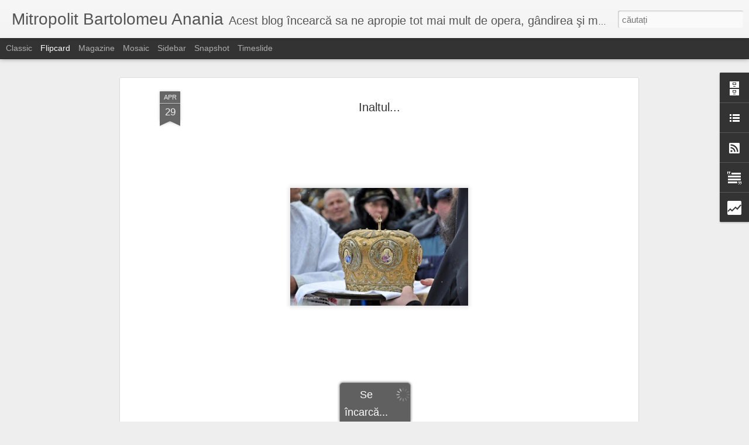

--- FILE ---
content_type: text/html; charset=UTF-8
request_url: http://bartolomeuanania.blogspot.com/b/stats?style=BLACK_TRANSPARENT&timeRange=ALL_TIME&token=APq4FmBfTk_MMcCVaWHkq16nVL-uxD54TRhXDl9hZaXQm2okT7bNTfrqyFQ-aNZWBJqeqU_Wak-6dF-NUj5UYvnf7TrwHJhTRw&v=0&action=initial&widgetId=Stats1&responseType=js
body_size: 252
content:
{"total":563263,"sparklineOptions":{"backgroundColor":{"fillOpacity":0.1,"fill":"#000000"},"series":[{"areaOpacity":0.3,"color":"#202020"}]},"sparklineData":[[0,5],[1,8],[2,15],[3,10],[4,3],[5,4],[6,9],[7,7],[8,13],[9,17],[10,7],[11,1],[12,23],[13,3],[14,3],[15,21],[16,8],[17,5],[18,4],[19,3],[20,18],[21,10],[22,26],[23,7],[24,6],[25,4],[26,6],[27,98],[28,8],[29,5]],"nextTickMs":3600000}

--- FILE ---
content_type: text/html; charset=UTF-8
request_url: http://bartolomeuanania.blogspot.com/b/stats?style=BLACK_TRANSPARENT&timeRange=ALL_TIME&token=APq4FmAYkNHmeAy6xaHsJDdD0ps0GwxZaXXs-V_BrLKjcsJfvzeb393_vj3WhG1-BNqwwdEMLvXi8lXnzPmr9-mxDhx7Bdmd9Q&v=0&action=initial&widgetId=Stats1&responseType=js
body_size: 252
content:
{"total":563263,"sparklineOptions":{"backgroundColor":{"fillOpacity":0.1,"fill":"#000000"},"series":[{"areaOpacity":0.3,"color":"#202020"}]},"sparklineData":[[0,5],[1,8],[2,15],[3,10],[4,3],[5,4],[6,9],[7,7],[8,13],[9,17],[10,7],[11,1],[12,23],[13,3],[14,3],[15,21],[16,8],[17,5],[18,4],[19,3],[20,18],[21,10],[22,26],[23,7],[24,6],[25,4],[26,6],[27,98],[28,8],[29,5]],"nextTickMs":3600000}

--- FILE ---
content_type: text/javascript; charset=UTF-8
request_url: http://bartolomeuanania.blogspot.com/?v=0&action=initial&widgetId=Text2&responseType=js&xssi_token=AOuZoY7iqP3f48itN-3o5wsdF1C7U83KQQ%3A1769026382960
body_size: 406
content:
try {
_WidgetManager._HandleControllerResult('Text2', 'initial',{'content': '\x22Pe Bartolomeu Anania \xeel spovedesc \u015fi el este unul din cei care mai \u0163in adev\u0103rul \u015fi nu o s\u0103 cedeze. Mai spovedesc \u015fi pe al\u0163i ierarhi \u015fi dac\u0103 nu fac ce le-am zis \u015fi nu \u0163in adev\u0103rul p\xe2n\u0103 la cap\u0103t, o cam sl\u0103besc cu ei. Nici pe Hristos nu l-a urmat nimeni, dar El a biruit. A\u015fa \u015fi Anania a biruit\x22.(Arsenie Papacioc)\x3cbr /\x3e', 'title': 'Arhim. Arsenie Papacioc despre IPS Bartolomeu Anania'});
} catch (e) {
  if (typeof log != 'undefined') {
    log('HandleControllerResult failed: ' + e);
  }
}


--- FILE ---
content_type: text/javascript; charset=UTF-8
request_url: http://bartolomeuanania.blogspot.com/?v=0&action=initial&widgetId=BlogArchive1&responseType=js&xssi_token=AOuZoY7iqP3f48itN-3o5wsdF1C7U83KQQ%3A1769026382960
body_size: 1169
content:
try {
_WidgetManager._HandleControllerResult('BlogArchive1', 'initial',{'url': 'http://bartolomeuanania.blogspot.com/search?updated-min\x3d1970-01-01T02:00:00%2B02:00\x26updated-max\x3d292278994-08-17T07:12:55Z\x26max-results\x3d50', 'name': 'All Posts', 'expclass': 'expanded', 'toggleId': 'ALL-0', 'post-count': 324, 'data': [{'url': 'http://bartolomeuanania.blogspot.com/2015/', 'name': '2015', 'expclass': 'expanded', 'toggleId': 'YEARLY-1420063200000', 'post-count': 3, 'data': [{'url': 'http://bartolomeuanania.blogspot.com/2015/04/', 'name': 'aprilie', 'expclass': 'expanded', 'toggleId': 'MONTHLY-1427835600000', 'post-count': 2, 'posts': [{'title': 'Bucurati-va de ospatul Invierii!', 'url': 'http://bartolomeuanania.blogspot.com/2015/04/bucurati-va-de-ospatul-invierii.html'}, {'title': 'Biblia si Canonul cel Mare', 'url': 'http://bartolomeuanania.blogspot.com/2015/04/biblia-si-canonul-cel-mare.html'}]}, {'url': 'http://bartolomeuanania.blogspot.com/2015/03/', 'name': 'martie', 'expclass': 'collapsed', 'toggleId': 'MONTHLY-1425160800000', 'post-count': 1}]}, {'url': 'http://bartolomeuanania.blogspot.com/2014/', 'name': '2014', 'expclass': 'collapsed', 'toggleId': 'YEARLY-1388527200000', 'post-count': 4, 'data': [{'url': 'http://bartolomeuanania.blogspot.com/2014/11/', 'name': 'noiembrie', 'expclass': 'collapsed', 'toggleId': 'MONTHLY-1414792800000', 'post-count': 2}, {'url': 'http://bartolomeuanania.blogspot.com/2014/10/', 'name': 'octombrie', 'expclass': 'collapsed', 'toggleId': 'MONTHLY-1412110800000', 'post-count': 1}, {'url': 'http://bartolomeuanania.blogspot.com/2014/06/', 'name': 'iunie', 'expclass': 'collapsed', 'toggleId': 'MONTHLY-1401570000000', 'post-count': 1}]}, {'url': 'http://bartolomeuanania.blogspot.com/2013/', 'name': '2013', 'expclass': 'collapsed', 'toggleId': 'YEARLY-1356991200000', 'post-count': 39, 'data': [{'url': 'http://bartolomeuanania.blogspot.com/2013/09/', 'name': 'septembrie', 'expclass': 'collapsed', 'toggleId': 'MONTHLY-1377982800000', 'post-count': 1}, {'url': 'http://bartolomeuanania.blogspot.com/2013/06/', 'name': 'iunie', 'expclass': 'collapsed', 'toggleId': 'MONTHLY-1370034000000', 'post-count': 1}, {'url': 'http://bartolomeuanania.blogspot.com/2013/05/', 'name': 'mai', 'expclass': 'collapsed', 'toggleId': 'MONTHLY-1367355600000', 'post-count': 5}, {'url': 'http://bartolomeuanania.blogspot.com/2013/04/', 'name': 'aprilie', 'expclass': 'collapsed', 'toggleId': 'MONTHLY-1364763600000', 'post-count': 4}, {'url': 'http://bartolomeuanania.blogspot.com/2013/03/', 'name': 'martie', 'expclass': 'collapsed', 'toggleId': 'MONTHLY-1362088800000', 'post-count': 7}, {'url': 'http://bartolomeuanania.blogspot.com/2013/02/', 'name': 'februarie', 'expclass': 'collapsed', 'toggleId': 'MONTHLY-1359669600000', 'post-count': 8}, {'url': 'http://bartolomeuanania.blogspot.com/2013/01/', 'name': 'ianuarie', 'expclass': 'collapsed', 'toggleId': 'MONTHLY-1356991200000', 'post-count': 13}]}, {'url': 'http://bartolomeuanania.blogspot.com/2012/', 'name': '2012', 'expclass': 'collapsed', 'toggleId': 'YEARLY-1325368800000', 'post-count': 87, 'data': [{'url': 'http://bartolomeuanania.blogspot.com/2012/12/', 'name': 'decembrie', 'expclass': 'collapsed', 'toggleId': 'MONTHLY-1354312800000', 'post-count': 9}, {'url': 'http://bartolomeuanania.blogspot.com/2012/11/', 'name': 'noiembrie', 'expclass': 'collapsed', 'toggleId': 'MONTHLY-1351720800000', 'post-count': 17}, {'url': 'http://bartolomeuanania.blogspot.com/2012/10/', 'name': 'octombrie', 'expclass': 'collapsed', 'toggleId': 'MONTHLY-1349038800000', 'post-count': 6}, {'url': 'http://bartolomeuanania.blogspot.com/2012/09/', 'name': 'septembrie', 'expclass': 'collapsed', 'toggleId': 'MONTHLY-1346446800000', 'post-count': 6}, {'url': 'http://bartolomeuanania.blogspot.com/2012/08/', 'name': 'august', 'expclass': 'collapsed', 'toggleId': 'MONTHLY-1343768400000', 'post-count': 4}, {'url': 'http://bartolomeuanania.blogspot.com/2012/07/', 'name': 'iulie', 'expclass': 'collapsed', 'toggleId': 'MONTHLY-1341090000000', 'post-count': 9}, {'url': 'http://bartolomeuanania.blogspot.com/2012/06/', 'name': 'iunie', 'expclass': 'collapsed', 'toggleId': 'MONTHLY-1338498000000', 'post-count': 3}, {'url': 'http://bartolomeuanania.blogspot.com/2012/05/', 'name': 'mai', 'expclass': 'collapsed', 'toggleId': 'MONTHLY-1335819600000', 'post-count': 5}, {'url': 'http://bartolomeuanania.blogspot.com/2012/04/', 'name': 'aprilie', 'expclass': 'collapsed', 'toggleId': 'MONTHLY-1333227600000', 'post-count': 11}, {'url': 'http://bartolomeuanania.blogspot.com/2012/03/', 'name': 'martie', 'expclass': 'collapsed', 'toggleId': 'MONTHLY-1330552800000', 'post-count': 9}, {'url': 'http://bartolomeuanania.blogspot.com/2012/02/', 'name': 'februarie', 'expclass': 'collapsed', 'toggleId': 'MONTHLY-1328047200000', 'post-count': 1}, {'url': 'http://bartolomeuanania.blogspot.com/2012/01/', 'name': 'ianuarie', 'expclass': 'collapsed', 'toggleId': 'MONTHLY-1325368800000', 'post-count': 7}]}, {'url': 'http://bartolomeuanania.blogspot.com/2011/', 'name': '2011', 'expclass': 'collapsed', 'toggleId': 'YEARLY-1293832800000', 'post-count': 88, 'data': [{'url': 'http://bartolomeuanania.blogspot.com/2011/12/', 'name': 'decembrie', 'expclass': 'collapsed', 'toggleId': 'MONTHLY-1322690400000', 'post-count': 10}, {'url': 'http://bartolomeuanania.blogspot.com/2011/11/', 'name': 'noiembrie', 'expclass': 'collapsed', 'toggleId': 'MONTHLY-1320098400000', 'post-count': 7}, {'url': 'http://bartolomeuanania.blogspot.com/2011/10/', 'name': 'octombrie', 'expclass': 'collapsed', 'toggleId': 'MONTHLY-1317416400000', 'post-count': 8}, {'url': 'http://bartolomeuanania.blogspot.com/2011/09/', 'name': 'septembrie', 'expclass': 'collapsed', 'toggleId': 'MONTHLY-1314824400000', 'post-count': 3}, {'url': 'http://bartolomeuanania.blogspot.com/2011/08/', 'name': 'august', 'expclass': 'collapsed', 'toggleId': 'MONTHLY-1312146000000', 'post-count': 5}, {'url': 'http://bartolomeuanania.blogspot.com/2011/07/', 'name': 'iulie', 'expclass': 'collapsed', 'toggleId': 'MONTHLY-1309467600000', 'post-count': 4}, {'url': 'http://bartolomeuanania.blogspot.com/2011/06/', 'name': 'iunie', 'expclass': 'collapsed', 'toggleId': 'MONTHLY-1306875600000', 'post-count': 2}, {'url': 'http://bartolomeuanania.blogspot.com/2011/05/', 'name': 'mai', 'expclass': 'collapsed', 'toggleId': 'MONTHLY-1304197200000', 'post-count': 3}, {'url': 'http://bartolomeuanania.blogspot.com/2011/04/', 'name': 'aprilie', 'expclass': 'collapsed', 'toggleId': 'MONTHLY-1301605200000', 'post-count': 4}, {'url': 'http://bartolomeuanania.blogspot.com/2011/03/', 'name': 'martie', 'expclass': 'collapsed', 'toggleId': 'MONTHLY-1298930400000', 'post-count': 5}, {'url': 'http://bartolomeuanania.blogspot.com/2011/02/', 'name': 'februarie', 'expclass': 'collapsed', 'toggleId': 'MONTHLY-1296511200000', 'post-count': 21}, {'url': 'http://bartolomeuanania.blogspot.com/2011/01/', 'name': 'ianuarie', 'expclass': 'collapsed', 'toggleId': 'MONTHLY-1293832800000', 'post-count': 16}]}, {'url': 'http://bartolomeuanania.blogspot.com/2010/', 'name': '2010', 'expclass': 'collapsed', 'toggleId': 'YEARLY-1262296800000', 'post-count': 103, 'data': [{'url': 'http://bartolomeuanania.blogspot.com/2010/12/', 'name': 'decembrie', 'expclass': 'collapsed', 'toggleId': 'MONTHLY-1291154400000', 'post-count': 21}, {'url': 'http://bartolomeuanania.blogspot.com/2010/11/', 'name': 'noiembrie', 'expclass': 'collapsed', 'toggleId': 'MONTHLY-1288562400000', 'post-count': 9}, {'url': 'http://bartolomeuanania.blogspot.com/2010/10/', 'name': 'octombrie', 'expclass': 'collapsed', 'toggleId': 'MONTHLY-1285880400000', 'post-count': 22}, {'url': 'http://bartolomeuanania.blogspot.com/2010/09/', 'name': 'septembrie', 'expclass': 'collapsed', 'toggleId': 'MONTHLY-1283288400000', 'post-count': 7}, {'url': 'http://bartolomeuanania.blogspot.com/2010/08/', 'name': 'august', 'expclass': 'collapsed', 'toggleId': 'MONTHLY-1280610000000', 'post-count': 1}, {'url': 'http://bartolomeuanania.blogspot.com/2010/07/', 'name': 'iulie', 'expclass': 'collapsed', 'toggleId': 'MONTHLY-1277931600000', 'post-count': 3}, {'url': 'http://bartolomeuanania.blogspot.com/2010/06/', 'name': 'iunie', 'expclass': 'collapsed', 'toggleId': 'MONTHLY-1275339600000', 'post-count': 40}]}], 'toggleopen': 'MONTHLY-1427835600000', 'style': 'HIERARCHY', 'title': 'cuvantul parintelui'});
} catch (e) {
  if (typeof log != 'undefined') {
    log('HandleControllerResult failed: ' + e);
  }
}


--- FILE ---
content_type: text/javascript; charset=UTF-8
request_url: http://bartolomeuanania.blogspot.com/?v=0&action=initial&widgetId=Stats1&responseType=js&xssi_token=AOuZoY7iqP3f48itN-3o5wsdF1C7U83KQQ%3A1769026382960
body_size: 405
content:
try {
_WidgetManager._HandleControllerResult('Stats1', 'initial',{'title': 'Totalul afi\u0219\u0103rilor de pagin\u0103', 'showGraphicalCounter': true, 'showAnimatedCounter': true, 'showSparkline': true, 'statsUrl': '//bartolomeuanania.blogspot.com/b/stats?style\x3dBLACK_TRANSPARENT\x26timeRange\x3dALL_TIME\x26token\x3dAPq4FmBfTk_MMcCVaWHkq16nVL-uxD54TRhXDl9hZaXQm2okT7bNTfrqyFQ-aNZWBJqeqU_Wak-6dF-NUj5UYvnf7TrwHJhTRw'});
} catch (e) {
  if (typeof log != 'undefined') {
    log('HandleControllerResult failed: ' + e);
  }
}


--- FILE ---
content_type: text/javascript; charset=UTF-8
request_url: http://bartolomeuanania.blogspot.com/?v=0&action=initial&widgetId=BlogArchive1&responseType=js&xssi_token=AOuZoY7iqP3f48itN-3o5wsdF1C7U83KQQ%3A1769026382960
body_size: 1169
content:
try {
_WidgetManager._HandleControllerResult('BlogArchive1', 'initial',{'url': 'http://bartolomeuanania.blogspot.com/search?updated-min\x3d1970-01-01T02:00:00%2B02:00\x26updated-max\x3d292278994-08-17T07:12:55Z\x26max-results\x3d50', 'name': 'All Posts', 'expclass': 'expanded', 'toggleId': 'ALL-0', 'post-count': 324, 'data': [{'url': 'http://bartolomeuanania.blogspot.com/2015/', 'name': '2015', 'expclass': 'expanded', 'toggleId': 'YEARLY-1420063200000', 'post-count': 3, 'data': [{'url': 'http://bartolomeuanania.blogspot.com/2015/04/', 'name': 'aprilie', 'expclass': 'expanded', 'toggleId': 'MONTHLY-1427835600000', 'post-count': 2, 'posts': [{'title': 'Bucurati-va de ospatul Invierii!', 'url': 'http://bartolomeuanania.blogspot.com/2015/04/bucurati-va-de-ospatul-invierii.html'}, {'title': 'Biblia si Canonul cel Mare', 'url': 'http://bartolomeuanania.blogspot.com/2015/04/biblia-si-canonul-cel-mare.html'}]}, {'url': 'http://bartolomeuanania.blogspot.com/2015/03/', 'name': 'martie', 'expclass': 'collapsed', 'toggleId': 'MONTHLY-1425160800000', 'post-count': 1}]}, {'url': 'http://bartolomeuanania.blogspot.com/2014/', 'name': '2014', 'expclass': 'collapsed', 'toggleId': 'YEARLY-1388527200000', 'post-count': 4, 'data': [{'url': 'http://bartolomeuanania.blogspot.com/2014/11/', 'name': 'noiembrie', 'expclass': 'collapsed', 'toggleId': 'MONTHLY-1414792800000', 'post-count': 2}, {'url': 'http://bartolomeuanania.blogspot.com/2014/10/', 'name': 'octombrie', 'expclass': 'collapsed', 'toggleId': 'MONTHLY-1412110800000', 'post-count': 1}, {'url': 'http://bartolomeuanania.blogspot.com/2014/06/', 'name': 'iunie', 'expclass': 'collapsed', 'toggleId': 'MONTHLY-1401570000000', 'post-count': 1}]}, {'url': 'http://bartolomeuanania.blogspot.com/2013/', 'name': '2013', 'expclass': 'collapsed', 'toggleId': 'YEARLY-1356991200000', 'post-count': 39, 'data': [{'url': 'http://bartolomeuanania.blogspot.com/2013/09/', 'name': 'septembrie', 'expclass': 'collapsed', 'toggleId': 'MONTHLY-1377982800000', 'post-count': 1}, {'url': 'http://bartolomeuanania.blogspot.com/2013/06/', 'name': 'iunie', 'expclass': 'collapsed', 'toggleId': 'MONTHLY-1370034000000', 'post-count': 1}, {'url': 'http://bartolomeuanania.blogspot.com/2013/05/', 'name': 'mai', 'expclass': 'collapsed', 'toggleId': 'MONTHLY-1367355600000', 'post-count': 5}, {'url': 'http://bartolomeuanania.blogspot.com/2013/04/', 'name': 'aprilie', 'expclass': 'collapsed', 'toggleId': 'MONTHLY-1364763600000', 'post-count': 4}, {'url': 'http://bartolomeuanania.blogspot.com/2013/03/', 'name': 'martie', 'expclass': 'collapsed', 'toggleId': 'MONTHLY-1362088800000', 'post-count': 7}, {'url': 'http://bartolomeuanania.blogspot.com/2013/02/', 'name': 'februarie', 'expclass': 'collapsed', 'toggleId': 'MONTHLY-1359669600000', 'post-count': 8}, {'url': 'http://bartolomeuanania.blogspot.com/2013/01/', 'name': 'ianuarie', 'expclass': 'collapsed', 'toggleId': 'MONTHLY-1356991200000', 'post-count': 13}]}, {'url': 'http://bartolomeuanania.blogspot.com/2012/', 'name': '2012', 'expclass': 'collapsed', 'toggleId': 'YEARLY-1325368800000', 'post-count': 87, 'data': [{'url': 'http://bartolomeuanania.blogspot.com/2012/12/', 'name': 'decembrie', 'expclass': 'collapsed', 'toggleId': 'MONTHLY-1354312800000', 'post-count': 9}, {'url': 'http://bartolomeuanania.blogspot.com/2012/11/', 'name': 'noiembrie', 'expclass': 'collapsed', 'toggleId': 'MONTHLY-1351720800000', 'post-count': 17}, {'url': 'http://bartolomeuanania.blogspot.com/2012/10/', 'name': 'octombrie', 'expclass': 'collapsed', 'toggleId': 'MONTHLY-1349038800000', 'post-count': 6}, {'url': 'http://bartolomeuanania.blogspot.com/2012/09/', 'name': 'septembrie', 'expclass': 'collapsed', 'toggleId': 'MONTHLY-1346446800000', 'post-count': 6}, {'url': 'http://bartolomeuanania.blogspot.com/2012/08/', 'name': 'august', 'expclass': 'collapsed', 'toggleId': 'MONTHLY-1343768400000', 'post-count': 4}, {'url': 'http://bartolomeuanania.blogspot.com/2012/07/', 'name': 'iulie', 'expclass': 'collapsed', 'toggleId': 'MONTHLY-1341090000000', 'post-count': 9}, {'url': 'http://bartolomeuanania.blogspot.com/2012/06/', 'name': 'iunie', 'expclass': 'collapsed', 'toggleId': 'MONTHLY-1338498000000', 'post-count': 3}, {'url': 'http://bartolomeuanania.blogspot.com/2012/05/', 'name': 'mai', 'expclass': 'collapsed', 'toggleId': 'MONTHLY-1335819600000', 'post-count': 5}, {'url': 'http://bartolomeuanania.blogspot.com/2012/04/', 'name': 'aprilie', 'expclass': 'collapsed', 'toggleId': 'MONTHLY-1333227600000', 'post-count': 11}, {'url': 'http://bartolomeuanania.blogspot.com/2012/03/', 'name': 'martie', 'expclass': 'collapsed', 'toggleId': 'MONTHLY-1330552800000', 'post-count': 9}, {'url': 'http://bartolomeuanania.blogspot.com/2012/02/', 'name': 'februarie', 'expclass': 'collapsed', 'toggleId': 'MONTHLY-1328047200000', 'post-count': 1}, {'url': 'http://bartolomeuanania.blogspot.com/2012/01/', 'name': 'ianuarie', 'expclass': 'collapsed', 'toggleId': 'MONTHLY-1325368800000', 'post-count': 7}]}, {'url': 'http://bartolomeuanania.blogspot.com/2011/', 'name': '2011', 'expclass': 'collapsed', 'toggleId': 'YEARLY-1293832800000', 'post-count': 88, 'data': [{'url': 'http://bartolomeuanania.blogspot.com/2011/12/', 'name': 'decembrie', 'expclass': 'collapsed', 'toggleId': 'MONTHLY-1322690400000', 'post-count': 10}, {'url': 'http://bartolomeuanania.blogspot.com/2011/11/', 'name': 'noiembrie', 'expclass': 'collapsed', 'toggleId': 'MONTHLY-1320098400000', 'post-count': 7}, {'url': 'http://bartolomeuanania.blogspot.com/2011/10/', 'name': 'octombrie', 'expclass': 'collapsed', 'toggleId': 'MONTHLY-1317416400000', 'post-count': 8}, {'url': 'http://bartolomeuanania.blogspot.com/2011/09/', 'name': 'septembrie', 'expclass': 'collapsed', 'toggleId': 'MONTHLY-1314824400000', 'post-count': 3}, {'url': 'http://bartolomeuanania.blogspot.com/2011/08/', 'name': 'august', 'expclass': 'collapsed', 'toggleId': 'MONTHLY-1312146000000', 'post-count': 5}, {'url': 'http://bartolomeuanania.blogspot.com/2011/07/', 'name': 'iulie', 'expclass': 'collapsed', 'toggleId': 'MONTHLY-1309467600000', 'post-count': 4}, {'url': 'http://bartolomeuanania.blogspot.com/2011/06/', 'name': 'iunie', 'expclass': 'collapsed', 'toggleId': 'MONTHLY-1306875600000', 'post-count': 2}, {'url': 'http://bartolomeuanania.blogspot.com/2011/05/', 'name': 'mai', 'expclass': 'collapsed', 'toggleId': 'MONTHLY-1304197200000', 'post-count': 3}, {'url': 'http://bartolomeuanania.blogspot.com/2011/04/', 'name': 'aprilie', 'expclass': 'collapsed', 'toggleId': 'MONTHLY-1301605200000', 'post-count': 4}, {'url': 'http://bartolomeuanania.blogspot.com/2011/03/', 'name': 'martie', 'expclass': 'collapsed', 'toggleId': 'MONTHLY-1298930400000', 'post-count': 5}, {'url': 'http://bartolomeuanania.blogspot.com/2011/02/', 'name': 'februarie', 'expclass': 'collapsed', 'toggleId': 'MONTHLY-1296511200000', 'post-count': 21}, {'url': 'http://bartolomeuanania.blogspot.com/2011/01/', 'name': 'ianuarie', 'expclass': 'collapsed', 'toggleId': 'MONTHLY-1293832800000', 'post-count': 16}]}, {'url': 'http://bartolomeuanania.blogspot.com/2010/', 'name': '2010', 'expclass': 'collapsed', 'toggleId': 'YEARLY-1262296800000', 'post-count': 103, 'data': [{'url': 'http://bartolomeuanania.blogspot.com/2010/12/', 'name': 'decembrie', 'expclass': 'collapsed', 'toggleId': 'MONTHLY-1291154400000', 'post-count': 21}, {'url': 'http://bartolomeuanania.blogspot.com/2010/11/', 'name': 'noiembrie', 'expclass': 'collapsed', 'toggleId': 'MONTHLY-1288562400000', 'post-count': 9}, {'url': 'http://bartolomeuanania.blogspot.com/2010/10/', 'name': 'octombrie', 'expclass': 'collapsed', 'toggleId': 'MONTHLY-1285880400000', 'post-count': 22}, {'url': 'http://bartolomeuanania.blogspot.com/2010/09/', 'name': 'septembrie', 'expclass': 'collapsed', 'toggleId': 'MONTHLY-1283288400000', 'post-count': 7}, {'url': 'http://bartolomeuanania.blogspot.com/2010/08/', 'name': 'august', 'expclass': 'collapsed', 'toggleId': 'MONTHLY-1280610000000', 'post-count': 1}, {'url': 'http://bartolomeuanania.blogspot.com/2010/07/', 'name': 'iulie', 'expclass': 'collapsed', 'toggleId': 'MONTHLY-1277931600000', 'post-count': 3}, {'url': 'http://bartolomeuanania.blogspot.com/2010/06/', 'name': 'iunie', 'expclass': 'collapsed', 'toggleId': 'MONTHLY-1275339600000', 'post-count': 40}]}], 'toggleopen': 'MONTHLY-1427835600000', 'style': 'HIERARCHY', 'title': 'cuvantul parintelui'});
} catch (e) {
  if (typeof log != 'undefined') {
    log('HandleControllerResult failed: ' + e);
  }
}


--- FILE ---
content_type: text/javascript; charset=UTF-8
request_url: http://bartolomeuanania.blogspot.com/?v=0&action=initial&widgetId=LinkList1&responseType=js&xssi_token=AOuZoY7iqP3f48itN-3o5wsdF1C7U83KQQ%3A1769026382960
body_size: 771
content:
try {
_WidgetManager._HandleControllerResult('LinkList1', 'initial',{'title': '', 'sorting': 'alpha', 'shownum': -1, 'links': [{'name': 'Biografia IPS Bartolomeu', 'target': 'http://www.mitropolia-clujului.ro/Ierarhi/Arhiepiscop-si-Mitropolit/Biografia--eID174.html'}, {'name': 'Colaborator al lui Dumnezeu, nu al Securitatii', 'target': 'http://4.bp.blogspot.com/_EBcxYTqZp0k/TCNMup9AkCI/AAAAAAAAAEM/v6UwexvIGm0/s1600/Comunicat+Cluj+blog.jpg'}, {'name': 'Conferinte', 'target': 'http://www.ortodoxmedia.com/autor/6/IPS-Bartolomeu-Anania'}, {'name': 'Cuvantul Parintelui (filme)', 'target': 'http://www.youtube.com/user/Andreiucucu'}, {'name': 'Editura Renasterea', 'target': 'http://www.renasterea-cluj.ro/'}, {'name': 'Fundatia Mitropolitul Bartolomeu', 'target': 'http://fundatiabartolomeu.ro/site/content/view/14/28/'}, {'name': 'Mitropolia Clujului', 'target': 'http://www.mitropolia-clujului.ro/'}, {'name': 'Opera IPS reeditata de Polirom', 'target': 'http://www.polirom.ro/catalog/listare(01,,,,,84,0,data_introducere,DESC).html'}, {'name': 'Predici', 'target': 'http://www.resurse-ortodoxe.ro/share-ortodox/roisrdsortodox-predici-audio/?dir\x3dRO1/Predici_interviuri_conferinte_audio/PSF%20Bartolomeu%20Anania\x26title\x3dPSF%20Bartolomeu%20Anania'}, {'name': 'Radio Renasterea', 'target': 'http://www.radiorenasterea.ro/'}, {'name': 'Revista Renasterea', 'target': 'http://revista.renasterea-cluj.ro/'}, {'name': 'Sf. Scriptura-versiunea Bartolomeu Anania', 'target': 'http://www.dervent.ro/biblia.php'}]});
} catch (e) {
  if (typeof log != 'undefined') {
    log('HandleControllerResult failed: ' + e);
  }
}


--- FILE ---
content_type: text/javascript; charset=UTF-8
request_url: http://bartolomeuanania.blogspot.com/?v=0&action=initial&widgetId=LinkList1&responseType=js&xssi_token=AOuZoY7iqP3f48itN-3o5wsdF1C7U83KQQ%3A1769026382960
body_size: 771
content:
try {
_WidgetManager._HandleControllerResult('LinkList1', 'initial',{'title': '', 'sorting': 'alpha', 'shownum': -1, 'links': [{'name': 'Biografia IPS Bartolomeu', 'target': 'http://www.mitropolia-clujului.ro/Ierarhi/Arhiepiscop-si-Mitropolit/Biografia--eID174.html'}, {'name': 'Colaborator al lui Dumnezeu, nu al Securitatii', 'target': 'http://4.bp.blogspot.com/_EBcxYTqZp0k/TCNMup9AkCI/AAAAAAAAAEM/v6UwexvIGm0/s1600/Comunicat+Cluj+blog.jpg'}, {'name': 'Conferinte', 'target': 'http://www.ortodoxmedia.com/autor/6/IPS-Bartolomeu-Anania'}, {'name': 'Cuvantul Parintelui (filme)', 'target': 'http://www.youtube.com/user/Andreiucucu'}, {'name': 'Editura Renasterea', 'target': 'http://www.renasterea-cluj.ro/'}, {'name': 'Fundatia Mitropolitul Bartolomeu', 'target': 'http://fundatiabartolomeu.ro/site/content/view/14/28/'}, {'name': 'Mitropolia Clujului', 'target': 'http://www.mitropolia-clujului.ro/'}, {'name': 'Opera IPS reeditata de Polirom', 'target': 'http://www.polirom.ro/catalog/listare(01,,,,,84,0,data_introducere,DESC).html'}, {'name': 'Predici', 'target': 'http://www.resurse-ortodoxe.ro/share-ortodox/roisrdsortodox-predici-audio/?dir\x3dRO1/Predici_interviuri_conferinte_audio/PSF%20Bartolomeu%20Anania\x26title\x3dPSF%20Bartolomeu%20Anania'}, {'name': 'Radio Renasterea', 'target': 'http://www.radiorenasterea.ro/'}, {'name': 'Revista Renasterea', 'target': 'http://revista.renasterea-cluj.ro/'}, {'name': 'Sf. Scriptura-versiunea Bartolomeu Anania', 'target': 'http://www.dervent.ro/biblia.php'}]});
} catch (e) {
  if (typeof log != 'undefined') {
    log('HandleControllerResult failed: ' + e);
  }
}


--- FILE ---
content_type: text/javascript; charset=UTF-8
request_url: http://bartolomeuanania.blogspot.com/?v=0&action=initial&widgetId=Stats1&responseType=js&xssi_token=AOuZoY7iqP3f48itN-3o5wsdF1C7U83KQQ%3A1769026382960
body_size: 406
content:
try {
_WidgetManager._HandleControllerResult('Stats1', 'initial',{'title': 'Totalul afi\u0219\u0103rilor de pagin\u0103', 'showGraphicalCounter': true, 'showAnimatedCounter': true, 'showSparkline': true, 'statsUrl': '//bartolomeuanania.blogspot.com/b/stats?style\x3dBLACK_TRANSPARENT\x26timeRange\x3dALL_TIME\x26token\x3dAPq4FmAYkNHmeAy6xaHsJDdD0ps0GwxZaXXs-V_BrLKjcsJfvzeb393_vj3WhG1-BNqwwdEMLvXi8lXnzPmr9-mxDhx7Bdmd9Q'});
} catch (e) {
  if (typeof log != 'undefined') {
    log('HandleControllerResult failed: ' + e);
  }
}
